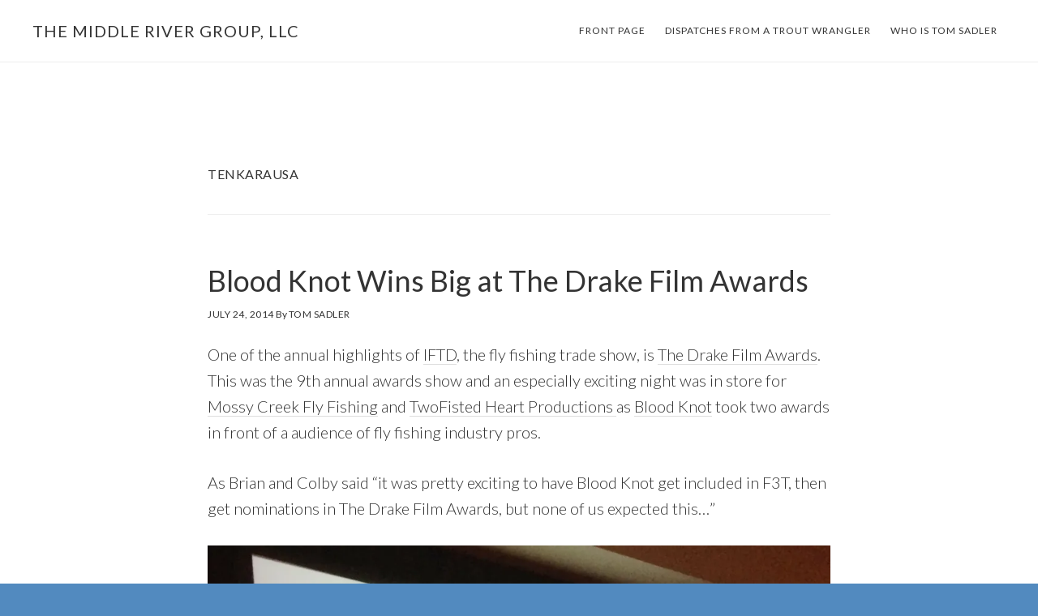

--- FILE ---
content_type: text/html; charset=UTF-8
request_url: https://middlerivergroup.com/tag/tenkarausa/
body_size: 15230
content:
<!DOCTYPE html>
<html lang="en-US">
<head >
<meta charset="UTF-8" />
		<meta name="robots" content="noindex" />
		<meta name="viewport" content="width=device-width, initial-scale=1" />
<title>TenkaraUSA | The Middle River Group, LLC</title>
<meta name='robots' content='max-image-preview:large' />
	<style>img:is([sizes="auto" i], [sizes^="auto," i]) { contain-intrinsic-size: 3000px 1500px }</style>
	<link rel='dns-prefetch' href='//stats.wp.com' />
<link rel='dns-prefetch' href='//fonts.googleapis.com' />
<link rel='dns-prefetch' href='//code.ionicframework.com' />
<link rel='preconnect' href='//i0.wp.com' />
<link rel='preconnect' href='//c0.wp.com' />
<link rel="alternate" type="application/rss+xml" title="The Middle River Group, LLC &raquo; Feed" href="https://middlerivergroup.com/feed/" />
<link rel="alternate" type="application/rss+xml" title="The Middle River Group, LLC &raquo; Comments Feed" href="https://middlerivergroup.com/comments/feed/" />
<link rel="alternate" type="application/rss+xml" title="The Middle River Group, LLC &raquo; TenkaraUSA Tag Feed" href="https://middlerivergroup.com/tag/tenkarausa/feed/" />
<link rel="canonical" href="https://middlerivergroup.com/tag/tenkarausa/" />
<!-- Genesis Open Graph -->
<meta property="og:title" content="TenkaraUSA | The Middle River Group, LLC" />
<meta property="og:type" content="website" />
<meta property="og:url" content="https://middlerivergroup.com/tag/tenkarausa/" />
<meta property="og:image" content="https://middlerivergroup.com/wp-content/uploads/2021/12/cropped-cropped-MoJo-Boo.jpeg" />
<meta property="og:image:width" content="512" />
<meta property="og:image:height" content="512" />
<script type="text/javascript">
/* <![CDATA[ */
window._wpemojiSettings = {"baseUrl":"https:\/\/s.w.org\/images\/core\/emoji\/16.0.1\/72x72\/","ext":".png","svgUrl":"https:\/\/s.w.org\/images\/core\/emoji\/16.0.1\/svg\/","svgExt":".svg","source":{"concatemoji":"https:\/\/middlerivergroup.com\/wp-includes\/js\/wp-emoji-release.min.js?ver=6.8.3"}};
/*! This file is auto-generated */
!function(s,n){var o,i,e;function c(e){try{var t={supportTests:e,timestamp:(new Date).valueOf()};sessionStorage.setItem(o,JSON.stringify(t))}catch(e){}}function p(e,t,n){e.clearRect(0,0,e.canvas.width,e.canvas.height),e.fillText(t,0,0);var t=new Uint32Array(e.getImageData(0,0,e.canvas.width,e.canvas.height).data),a=(e.clearRect(0,0,e.canvas.width,e.canvas.height),e.fillText(n,0,0),new Uint32Array(e.getImageData(0,0,e.canvas.width,e.canvas.height).data));return t.every(function(e,t){return e===a[t]})}function u(e,t){e.clearRect(0,0,e.canvas.width,e.canvas.height),e.fillText(t,0,0);for(var n=e.getImageData(16,16,1,1),a=0;a<n.data.length;a++)if(0!==n.data[a])return!1;return!0}function f(e,t,n,a){switch(t){case"flag":return n(e,"\ud83c\udff3\ufe0f\u200d\u26a7\ufe0f","\ud83c\udff3\ufe0f\u200b\u26a7\ufe0f")?!1:!n(e,"\ud83c\udde8\ud83c\uddf6","\ud83c\udde8\u200b\ud83c\uddf6")&&!n(e,"\ud83c\udff4\udb40\udc67\udb40\udc62\udb40\udc65\udb40\udc6e\udb40\udc67\udb40\udc7f","\ud83c\udff4\u200b\udb40\udc67\u200b\udb40\udc62\u200b\udb40\udc65\u200b\udb40\udc6e\u200b\udb40\udc67\u200b\udb40\udc7f");case"emoji":return!a(e,"\ud83e\udedf")}return!1}function g(e,t,n,a){var r="undefined"!=typeof WorkerGlobalScope&&self instanceof WorkerGlobalScope?new OffscreenCanvas(300,150):s.createElement("canvas"),o=r.getContext("2d",{willReadFrequently:!0}),i=(o.textBaseline="top",o.font="600 32px Arial",{});return e.forEach(function(e){i[e]=t(o,e,n,a)}),i}function t(e){var t=s.createElement("script");t.src=e,t.defer=!0,s.head.appendChild(t)}"undefined"!=typeof Promise&&(o="wpEmojiSettingsSupports",i=["flag","emoji"],n.supports={everything:!0,everythingExceptFlag:!0},e=new Promise(function(e){s.addEventListener("DOMContentLoaded",e,{once:!0})}),new Promise(function(t){var n=function(){try{var e=JSON.parse(sessionStorage.getItem(o));if("object"==typeof e&&"number"==typeof e.timestamp&&(new Date).valueOf()<e.timestamp+604800&&"object"==typeof e.supportTests)return e.supportTests}catch(e){}return null}();if(!n){if("undefined"!=typeof Worker&&"undefined"!=typeof OffscreenCanvas&&"undefined"!=typeof URL&&URL.createObjectURL&&"undefined"!=typeof Blob)try{var e="postMessage("+g.toString()+"("+[JSON.stringify(i),f.toString(),p.toString(),u.toString()].join(",")+"));",a=new Blob([e],{type:"text/javascript"}),r=new Worker(URL.createObjectURL(a),{name:"wpTestEmojiSupports"});return void(r.onmessage=function(e){c(n=e.data),r.terminate(),t(n)})}catch(e){}c(n=g(i,f,p,u))}t(n)}).then(function(e){for(var t in e)n.supports[t]=e[t],n.supports.everything=n.supports.everything&&n.supports[t],"flag"!==t&&(n.supports.everythingExceptFlag=n.supports.everythingExceptFlag&&n.supports[t]);n.supports.everythingExceptFlag=n.supports.everythingExceptFlag&&!n.supports.flag,n.DOMReady=!1,n.readyCallback=function(){n.DOMReady=!0}}).then(function(){return e}).then(function(){var e;n.supports.everything||(n.readyCallback(),(e=n.source||{}).concatemoji?t(e.concatemoji):e.wpemoji&&e.twemoji&&(t(e.twemoji),t(e.wpemoji)))}))}((window,document),window._wpemojiSettings);
/* ]]> */
</script>
<link rel='stylesheet' id='atmosphere-pro-css' href='https://middlerivergroup.com/wp-content/themes/atmosphere-pro/style.css?ver=1.0.3' type='text/css' media='all' />
<style id='wp-emoji-styles-inline-css' type='text/css'>

	img.wp-smiley, img.emoji {
		display: inline !important;
		border: none !important;
		box-shadow: none !important;
		height: 1em !important;
		width: 1em !important;
		margin: 0 0.07em !important;
		vertical-align: -0.1em !important;
		background: none !important;
		padding: 0 !important;
	}
</style>
<link rel='stylesheet' id='wp-block-library-css' href='https://middlerivergroup.com/wp-content/plugins/gutenberg/build/block-library/style.css?ver=21.8.2' type='text/css' media='all' />
<style id='classic-theme-styles-inline-css' type='text/css'>
/*! This file is auto-generated */
.wp-block-button__link{color:#fff;background-color:#32373c;border-radius:9999px;box-shadow:none;text-decoration:none;padding:calc(.667em + 2px) calc(1.333em + 2px);font-size:1.125em}.wp-block-file__button{background:#32373c;color:#fff;text-decoration:none}
</style>
<link rel='stylesheet' id='mediaelement-css' href='https://c0.wp.com/c/6.8.3/wp-includes/js/mediaelement/mediaelementplayer-legacy.min.css' type='text/css' media='all' />
<link rel='stylesheet' id='wp-mediaelement-css' href='https://c0.wp.com/c/6.8.3/wp-includes/js/mediaelement/wp-mediaelement.min.css' type='text/css' media='all' />
<style id='jetpack-sharing-buttons-style-inline-css' type='text/css'>
.jetpack-sharing-buttons__services-list{display:flex;flex-direction:row;flex-wrap:wrap;gap:0;list-style-type:none;margin:5px;padding:0}.jetpack-sharing-buttons__services-list.has-small-icon-size{font-size:12px}.jetpack-sharing-buttons__services-list.has-normal-icon-size{font-size:16px}.jetpack-sharing-buttons__services-list.has-large-icon-size{font-size:24px}.jetpack-sharing-buttons__services-list.has-huge-icon-size{font-size:36px}@media print{.jetpack-sharing-buttons__services-list{display:none!important}}.editor-styles-wrapper .wp-block-jetpack-sharing-buttons{gap:0;padding-inline-start:0}ul.jetpack-sharing-buttons__services-list.has-background{padding:1.25em 2.375em}
</style>
<style id='global-styles-inline-css' type='text/css'>
:root{--wp--preset--aspect-ratio--square: 1;--wp--preset--aspect-ratio--4-3: 4/3;--wp--preset--aspect-ratio--3-4: 3/4;--wp--preset--aspect-ratio--3-2: 3/2;--wp--preset--aspect-ratio--2-3: 2/3;--wp--preset--aspect-ratio--16-9: 16/9;--wp--preset--aspect-ratio--9-16: 9/16;--wp--preset--color--black: #000000;--wp--preset--color--cyan-bluish-gray: #abb8c3;--wp--preset--color--white: #ffffff;--wp--preset--color--pale-pink: #f78da7;--wp--preset--color--vivid-red: #cf2e2e;--wp--preset--color--luminous-vivid-orange: #ff6900;--wp--preset--color--luminous-vivid-amber: #fcb900;--wp--preset--color--light-green-cyan: #7bdcb5;--wp--preset--color--vivid-green-cyan: #00d084;--wp--preset--color--pale-cyan-blue: #8ed1fc;--wp--preset--color--vivid-cyan-blue: #0693e3;--wp--preset--color--vivid-purple: #9b51e0;--wp--preset--gradient--vivid-cyan-blue-to-vivid-purple: linear-gradient(135deg,rgb(6,147,227) 0%,rgb(155,81,224) 100%);--wp--preset--gradient--light-green-cyan-to-vivid-green-cyan: linear-gradient(135deg,rgb(122,220,180) 0%,rgb(0,208,130) 100%);--wp--preset--gradient--luminous-vivid-amber-to-luminous-vivid-orange: linear-gradient(135deg,rgb(252,185,0) 0%,rgb(255,105,0) 100%);--wp--preset--gradient--luminous-vivid-orange-to-vivid-red: linear-gradient(135deg,rgb(255,105,0) 0%,rgb(207,46,46) 100%);--wp--preset--gradient--very-light-gray-to-cyan-bluish-gray: linear-gradient(135deg,rgb(238,238,238) 0%,rgb(169,184,195) 100%);--wp--preset--gradient--cool-to-warm-spectrum: linear-gradient(135deg,rgb(74,234,220) 0%,rgb(151,120,209) 20%,rgb(207,42,186) 40%,rgb(238,44,130) 60%,rgb(251,105,98) 80%,rgb(254,248,76) 100%);--wp--preset--gradient--blush-light-purple: linear-gradient(135deg,rgb(255,206,236) 0%,rgb(152,150,240) 100%);--wp--preset--gradient--blush-bordeaux: linear-gradient(135deg,rgb(254,205,165) 0%,rgb(254,45,45) 50%,rgb(107,0,62) 100%);--wp--preset--gradient--luminous-dusk: linear-gradient(135deg,rgb(255,203,112) 0%,rgb(199,81,192) 50%,rgb(65,88,208) 100%);--wp--preset--gradient--pale-ocean: linear-gradient(135deg,rgb(255,245,203) 0%,rgb(182,227,212) 50%,rgb(51,167,181) 100%);--wp--preset--gradient--electric-grass: linear-gradient(135deg,rgb(202,248,128) 0%,rgb(113,206,126) 100%);--wp--preset--gradient--midnight: linear-gradient(135deg,rgb(2,3,129) 0%,rgb(40,116,252) 100%);--wp--preset--font-size--small: 13px;--wp--preset--font-size--medium: 20px;--wp--preset--font-size--large: 36px;--wp--preset--font-size--x-large: 42px;--wp--preset--spacing--20: 0.44rem;--wp--preset--spacing--30: 0.67rem;--wp--preset--spacing--40: 1rem;--wp--preset--spacing--50: 1.5rem;--wp--preset--spacing--60: 2.25rem;--wp--preset--spacing--70: 3.38rem;--wp--preset--spacing--80: 5.06rem;--wp--preset--shadow--natural: 6px 6px 9px rgba(0, 0, 0, 0.2);--wp--preset--shadow--deep: 12px 12px 50px rgba(0, 0, 0, 0.4);--wp--preset--shadow--sharp: 6px 6px 0px rgba(0, 0, 0, 0.2);--wp--preset--shadow--outlined: 6px 6px 0px -3px rgb(255, 255, 255), 6px 6px rgb(0, 0, 0);--wp--preset--shadow--crisp: 6px 6px 0px rgb(0, 0, 0);}:where(.is-layout-flex){gap: 0.5em;}:where(.is-layout-grid){gap: 0.5em;}body .is-layout-flex{display: flex;}.is-layout-flex{flex-wrap: wrap;align-items: center;}.is-layout-flex > :is(*, div){margin: 0;}body .is-layout-grid{display: grid;}.is-layout-grid > :is(*, div){margin: 0;}:where(.wp-block-columns.is-layout-flex){gap: 2em;}:where(.wp-block-columns.is-layout-grid){gap: 2em;}:where(.wp-block-post-template.is-layout-flex){gap: 1.25em;}:where(.wp-block-post-template.is-layout-grid){gap: 1.25em;}.has-black-color{color: var(--wp--preset--color--black) !important;}.has-cyan-bluish-gray-color{color: var(--wp--preset--color--cyan-bluish-gray) !important;}.has-white-color{color: var(--wp--preset--color--white) !important;}.has-pale-pink-color{color: var(--wp--preset--color--pale-pink) !important;}.has-vivid-red-color{color: var(--wp--preset--color--vivid-red) !important;}.has-luminous-vivid-orange-color{color: var(--wp--preset--color--luminous-vivid-orange) !important;}.has-luminous-vivid-amber-color{color: var(--wp--preset--color--luminous-vivid-amber) !important;}.has-light-green-cyan-color{color: var(--wp--preset--color--light-green-cyan) !important;}.has-vivid-green-cyan-color{color: var(--wp--preset--color--vivid-green-cyan) !important;}.has-pale-cyan-blue-color{color: var(--wp--preset--color--pale-cyan-blue) !important;}.has-vivid-cyan-blue-color{color: var(--wp--preset--color--vivid-cyan-blue) !important;}.has-vivid-purple-color{color: var(--wp--preset--color--vivid-purple) !important;}.has-black-background-color{background-color: var(--wp--preset--color--black) !important;}.has-cyan-bluish-gray-background-color{background-color: var(--wp--preset--color--cyan-bluish-gray) !important;}.has-white-background-color{background-color: var(--wp--preset--color--white) !important;}.has-pale-pink-background-color{background-color: var(--wp--preset--color--pale-pink) !important;}.has-vivid-red-background-color{background-color: var(--wp--preset--color--vivid-red) !important;}.has-luminous-vivid-orange-background-color{background-color: var(--wp--preset--color--luminous-vivid-orange) !important;}.has-luminous-vivid-amber-background-color{background-color: var(--wp--preset--color--luminous-vivid-amber) !important;}.has-light-green-cyan-background-color{background-color: var(--wp--preset--color--light-green-cyan) !important;}.has-vivid-green-cyan-background-color{background-color: var(--wp--preset--color--vivid-green-cyan) !important;}.has-pale-cyan-blue-background-color{background-color: var(--wp--preset--color--pale-cyan-blue) !important;}.has-vivid-cyan-blue-background-color{background-color: var(--wp--preset--color--vivid-cyan-blue) !important;}.has-vivid-purple-background-color{background-color: var(--wp--preset--color--vivid-purple) !important;}.has-black-border-color{border-color: var(--wp--preset--color--black) !important;}.has-cyan-bluish-gray-border-color{border-color: var(--wp--preset--color--cyan-bluish-gray) !important;}.has-white-border-color{border-color: var(--wp--preset--color--white) !important;}.has-pale-pink-border-color{border-color: var(--wp--preset--color--pale-pink) !important;}.has-vivid-red-border-color{border-color: var(--wp--preset--color--vivid-red) !important;}.has-luminous-vivid-orange-border-color{border-color: var(--wp--preset--color--luminous-vivid-orange) !important;}.has-luminous-vivid-amber-border-color{border-color: var(--wp--preset--color--luminous-vivid-amber) !important;}.has-light-green-cyan-border-color{border-color: var(--wp--preset--color--light-green-cyan) !important;}.has-vivid-green-cyan-border-color{border-color: var(--wp--preset--color--vivid-green-cyan) !important;}.has-pale-cyan-blue-border-color{border-color: var(--wp--preset--color--pale-cyan-blue) !important;}.has-vivid-cyan-blue-border-color{border-color: var(--wp--preset--color--vivid-cyan-blue) !important;}.has-vivid-purple-border-color{border-color: var(--wp--preset--color--vivid-purple) !important;}.has-vivid-cyan-blue-to-vivid-purple-gradient-background{background: var(--wp--preset--gradient--vivid-cyan-blue-to-vivid-purple) !important;}.has-light-green-cyan-to-vivid-green-cyan-gradient-background{background: var(--wp--preset--gradient--light-green-cyan-to-vivid-green-cyan) !important;}.has-luminous-vivid-amber-to-luminous-vivid-orange-gradient-background{background: var(--wp--preset--gradient--luminous-vivid-amber-to-luminous-vivid-orange) !important;}.has-luminous-vivid-orange-to-vivid-red-gradient-background{background: var(--wp--preset--gradient--luminous-vivid-orange-to-vivid-red) !important;}.has-very-light-gray-to-cyan-bluish-gray-gradient-background{background: var(--wp--preset--gradient--very-light-gray-to-cyan-bluish-gray) !important;}.has-cool-to-warm-spectrum-gradient-background{background: var(--wp--preset--gradient--cool-to-warm-spectrum) !important;}.has-blush-light-purple-gradient-background{background: var(--wp--preset--gradient--blush-light-purple) !important;}.has-blush-bordeaux-gradient-background{background: var(--wp--preset--gradient--blush-bordeaux) !important;}.has-luminous-dusk-gradient-background{background: var(--wp--preset--gradient--luminous-dusk) !important;}.has-pale-ocean-gradient-background{background: var(--wp--preset--gradient--pale-ocean) !important;}.has-electric-grass-gradient-background{background: var(--wp--preset--gradient--electric-grass) !important;}.has-midnight-gradient-background{background: var(--wp--preset--gradient--midnight) !important;}.has-small-font-size{font-size: var(--wp--preset--font-size--small) !important;}.has-medium-font-size{font-size: var(--wp--preset--font-size--medium) !important;}.has-large-font-size{font-size: var(--wp--preset--font-size--large) !important;}.has-x-large-font-size{font-size: var(--wp--preset--font-size--x-large) !important;}
:where(.wp-block-columns.is-layout-flex){gap: 2em;}:where(.wp-block-columns.is-layout-grid){gap: 2em;}
:root :where(.wp-block-pullquote){font-size: 1.5em;line-height: 1.6;}
:where(.wp-block-post-template.is-layout-flex){gap: 1.25em;}:where(.wp-block-post-template.is-layout-grid){gap: 1.25em;}
:where(.wp-block-term-template.is-layout-flex){gap: 1.25em;}:where(.wp-block-term-template.is-layout-grid){gap: 1.25em;}
</style>
<link rel='stylesheet' id='google-fonts-css' href='//fonts.googleapis.com/css?family=Lato%3A300%2C300italic%2C400%2C400italic%2C700&#038;ver=1.0.3' type='text/css' media='all' />
<link rel='stylesheet' id='ionicons-css' href='//code.ionicframework.com/ionicons/2.0.1/css/ionicons.min.css?ver=1.0.3' type='text/css' media='all' />
<script type="text/javascript" src="https://c0.wp.com/c/6.8.3/wp-includes/js/jquery/jquery.min.js" id="jquery-core-js"></script>
<script type="text/javascript" src="https://c0.wp.com/c/6.8.3/wp-includes/js/jquery/jquery-migrate.min.js" id="jquery-migrate-js"></script>
<link rel="https://api.w.org/" href="https://middlerivergroup.com/wp-json/" /><link rel="alternate" title="JSON" type="application/json" href="https://middlerivergroup.com/wp-json/wp/v2/tags/168" /><link rel="EditURI" type="application/rsd+xml" title="RSD" href="https://middlerivergroup.com/xmlrpc.php?rsd" />
	<style>img#wpstats{display:none}</style>
		<link rel="pingback" href="https://middlerivergroup.com/xmlrpc.php" />
<link rel="next" href="https://middlerivergroup.com/tag/tenkarausa/page/2/" />
<style type="text/css" id="custom-background-css">
body.custom-background { background-color: #528abf; }
</style>
	<link rel="icon" href="https://i0.wp.com/middlerivergroup.com/wp-content/uploads/2021/12/cropped-MoJo-Boo.jpeg?fit=32%2C32&#038;ssl=1" sizes="32x32" />
<link rel="icon" href="https://i0.wp.com/middlerivergroup.com/wp-content/uploads/2021/12/cropped-MoJo-Boo.jpeg?fit=192%2C192&#038;ssl=1" sizes="192x192" />
<link rel="apple-touch-icon" href="https://i0.wp.com/middlerivergroup.com/wp-content/uploads/2021/12/cropped-MoJo-Boo.jpeg?fit=180%2C180&#038;ssl=1" />
<meta name="msapplication-TileImage" content="https://i0.wp.com/middlerivergroup.com/wp-content/uploads/2021/12/cropped-MoJo-Boo.jpeg?fit=270%2C270&#038;ssl=1" />
</head>
<body class="archive tag tag-tenkarausa tag-168 custom-background wp-theme-genesis wp-child-theme-atmosphere-pro custom-header header-full-width full-width-content genesis-breadcrumbs-hidden genesis-footer-widgets-hidden news-pro-blue" itemscope itemtype="https://schema.org/WebPage"><div class="site-container"><ul class="genesis-skip-link"><li><a href="#genesis-content" class="screen-reader-shortcut"> Skip to main content</a></li></ul><header class="site-header" itemscope itemtype="https://schema.org/WPHeader"><div class="wrap"><div class="title-area"><p class="site-title" itemprop="headline"><a href="https://middlerivergroup.com/">The Middle River Group, LLC</a></p><p class="site-description" itemprop="description">fly fishing, conservation and politics.</p></div><nav class="nav-primary" aria-label="Main" itemscope itemtype="https://schema.org/SiteNavigationElement" id="genesis-nav-primary"><div class="wrap"><ul id="menu-2023-revamp" class="menu genesis-nav-menu menu-primary js-superfish"><li id="menu-item-10799" class="menu-item menu-item-type-custom menu-item-object-custom menu-item-home menu-item-10799"><a href="https://middlerivergroup.com" itemprop="url"><span itemprop="name">Front Page</span></a></li>
<li id="menu-item-10764" class="menu-item menu-item-type-post_type menu-item-object-page menu-item-10764"><a href="https://middlerivergroup.com/dispatches-from-a-trout-wrangler/" itemprop="url"><span itemprop="name">Dispatches from a Trout Wrangler</span></a></li>
<li id="menu-item-10788" class="menu-item menu-item-type-post_type menu-item-object-page menu-item-10788"><a href="https://middlerivergroup.com/middle-river-group-llc/who-tom-sadler/" itemprop="url"><span itemprop="name">Who is Tom Sadler</span></a></li>
</ul></div></nav></div></header><div class="site-inner"><div class="content-sidebar-wrap"><main class="content" id="genesis-content"><div class="archive-description taxonomy-archive-description taxonomy-description"><h1 class="archive-title">TenkaraUSA</h1></div><article class="post-6763 post type-post status-publish format-standard has-post-thumbnail category-business category-conservation category-featured category-fishing category-mossy-creek-fly-fishing-funny-mostly-mine-others category-tenakara tag-bcf tag-blood-knot tag-blue-mountain-brewery tag-mossy-creek-fly-fishing tag-orvis tag-tenkarausa tag-the-drake tag-twofisted-heart-productions tag-virginia-tourism entry" aria-label="Blood Knot Wins Big at The Drake Film Awards" itemscope itemtype="https://schema.org/CreativeWork"><header class="entry-header"><h2 class="entry-title" itemprop="headline"><a class="entry-title-link" rel="bookmark" href="https://middlerivergroup.com/blood-knot-wins-big-at-the-drake-film-awards/">Blood Knot Wins Big at The Drake Film Awards</a></h2>
<p class="entry-meta"><time class="entry-time" itemprop="datePublished" datetime="2014-07-24T10:14:49-04:00">July 24, 2014</time> By <span class="entry-author" itemprop="author" itemscope itemtype="https://schema.org/Person"><a href="https://middlerivergroup.com/author/admin/" class="entry-author-link" rel="author" itemprop="url"><span class="entry-author-name" itemprop="name">Tom Sadler</span></a></span>  </p></header><div class="entry-content" itemprop="text"><p>One of the annual highlights of <a title="AFFTA's fly fishing trade show" href="http://www.theflyfishingexpo.com/" target="_blank">IFTD</a>, the fly fishing trade show, is <a title="the academy awards of fly fishing movies!" href="http://www.drakemag.com/featured-content/daily-drake/1267-drake-magazine-flyfishing-film-award-winners.html" target="_blank">The Drake Film Awards</a>. This was the 9th annual awards show and an especially exciting night was in store for <a title="Best fly shop in the universe" href="http://www.mossycreekflyfishing.com/" target="_blank">Mossy Creek Fly Fishing</a> and <a href="http://www.twofistedheartproductions.com" target="_blank">TwoFisted Heart Productions </a>as <a title="The Tie That Binds" href="http://middleriverdispatch.com/blood-knot/" target="_blank">Blood Knot</a> took two awards in front of a audience of fly fishing industry pros.</p>
<p>As Brian and Colby said &#8220;it was pretty exciting to have Blood Knot get included in F3T, then get nominations in The Drake Film Awards, but none of us expected this&#8230;&#8221;</p>
<figure id="attachment_6766" aria-describedby="caption-attachment-6766" style="width: 1014px" class="wp-caption aligncenter"><a href="https://i0.wp.com/middleriverdispatch.com/dispatches/wp-content/uploads/2014/07/Best-Freshwater.jpg"><img data-recalc-dims="1" decoding="async" class="wp-image-6766 size-large" src="https://i0.wp.com/middlerivergroup.com/wp-content/uploads/2014/07/Best-Freshwater-1014x1024.jpg?resize=1014%2C1024" alt="Brian and Colby Trow accept the award for Best Freshwater Movie at the 2014 Drake Film Awards " width="1014" height="1024" srcset="https://i0.wp.com/middlerivergroup.com/wp-content/uploads/2014/07/Best-Freshwater.jpg?resize=1014%2C1024&amp;ssl=1 1014w, https://i0.wp.com/middlerivergroup.com/wp-content/uploads/2014/07/Best-Freshwater.jpg?resize=148%2C150&amp;ssl=1 148w, https://i0.wp.com/middlerivergroup.com/wp-content/uploads/2014/07/Best-Freshwater.jpg?resize=297%2C300&amp;ssl=1 297w, https://i0.wp.com/middlerivergroup.com/wp-content/uploads/2014/07/Best-Freshwater.jpg?resize=150%2C150&amp;ssl=1 150w, https://i0.wp.com/middlerivergroup.com/wp-content/uploads/2014/07/Best-Freshwater.jpg?w=1268&amp;ssl=1 1268w" sizes="(max-width: 1000px) 100vw, 1000px" /></a><figcaption id="caption-attachment-6766" class="wp-caption-text">Brian and Colby Trow accept the award for Best Freshwater Movie at the 2014 Drake Film Awards</figcaption></figure>
<p>Colby&#8217;s post on Facebook captured the gratitude in winning the award, &#8220;<span class="userContent">Unreal. Overwhelmed. Utterly blown away. Thanks to everyone who supported the film. Nick and Kami Swingle Ladson Webb, Two <a href="https://www.facebook.com/Twofisted.Heart.Productions" data-hovercard="/ajax/hovercard/page.php?id=310791442355582">TwoFisted Heart Productions</a> for creating this film! <a href="https://www.facebook.com/tom.sadler" data-hovercard="/ajax/hovercard/user.php?id=1633323785">Tom Sadler</a> for getting us all mixed up in the industry. <a href="https://www.facebook.com/orvisflyfishing" data-hovercard="/ajax/hovercard/page.php?id=39720139359">The Orvis<span class="text_exposed_show"> Company</span></a><span class="text_exposed_show">, <a href="https://www.facebook.com/TenkaraUSA" data-hovercard="/ajax/hovercard/page.php?id=123886996223">Tenkara USA</a>, Art Webb with BCF, Virginia Tourism, and of course the lovely wives that put up with our shenanigans. Best Freshwater Film? Seriously. Thanks <a href="https://www.facebook.com/tom.bie.39" data-hovercard="/ajax/hovercard/user.php?id=1127684788">Tom Bie</a> , <a href="https://www.facebook.com/pages/The-Drake-Magazine/47269103547" data-hovercard="/ajax/hovercard/page.php?id=47269103547">The Drake Magazine</a>, and F3T!&#8221;</span></span></p>
<p>Still pumped from the previous honor, the night got even more fantastic when they were called back to the stage!!!</p>
<figure id="attachment_6767" aria-describedby="caption-attachment-6767" style="width: 1024px" class="wp-caption aligncenter"><a href="https://i0.wp.com/middleriverdispatch.com/dispatches/wp-content/uploads/2014/07/Best-Movie.jpg"><img data-recalc-dims="1" loading="lazy" decoding="async" class="wp-image-6767 size-large" src="https://i0.wp.com/middlerivergroup.com/wp-content/uploads/2014/07/Best-Movie-1024x937.jpg?resize=1024%2C937" alt="Best Movie" width="1024" height="937" srcset="https://i0.wp.com/middlerivergroup.com/wp-content/uploads/2014/07/Best-Movie.jpg?resize=1024%2C937&amp;ssl=1 1024w, https://i0.wp.com/middlerivergroup.com/wp-content/uploads/2014/07/Best-Movie.jpg?resize=150%2C137&amp;ssl=1 150w, https://i0.wp.com/middlerivergroup.com/wp-content/uploads/2014/07/Best-Movie.jpg?resize=300%2C274&amp;ssl=1 300w, https://i0.wp.com/middlerivergroup.com/wp-content/uploads/2014/07/Best-Movie.jpg?w=1280&amp;ssl=1 1280w" sizes="auto, (max-width: 1000px) 100vw, 1000px" /></a><figcaption id="caption-attachment-6767" class="wp-caption-text">Brian and Colby Trow accept the award for Best Movie of the Year at the 2014 Drake Film Awards</figcaption></figure>
<p>Colby on Facebook again, &#8220;<span class="userContent">BLOWN AWAY! We have no words. Thanks to everyone who has believed in our shop and guides. Nick Swingle Kami Swingle Ladson &#8211; We need to PARTY!!! The Drake Magazine Thanks for the love. Best Film&#8230;..really? This is insane. Party time!&#8221;</span></p>
<p>Then the smiles really broke out!</p>
<figure id="attachment_6765" aria-describedby="caption-attachment-6765" style="width: 1024px" class="wp-caption aligncenter"><a href="https://i0.wp.com/middleriverdispatch.com/dispatches/wp-content/uploads/2014/07/Awards-Bie.jpg"><img data-recalc-dims="1" loading="lazy" decoding="async" class="wp-image-6765 size-large" src="https://i0.wp.com/middlerivergroup.com/wp-content/uploads/2014/07/Awards-Bie-1024x961.jpg?resize=1024%2C961" alt="Brian and Colby show their appreciation to Tom Bie, The Drake's editor." width="1024" height="961" srcset="https://i0.wp.com/middlerivergroup.com/wp-content/uploads/2014/07/Awards-Bie.jpg?resize=1024%2C961&amp;ssl=1 1024w, https://i0.wp.com/middlerivergroup.com/wp-content/uploads/2014/07/Awards-Bie.jpg?resize=150%2C140&amp;ssl=1 150w, https://i0.wp.com/middlerivergroup.com/wp-content/uploads/2014/07/Awards-Bie.jpg?resize=300%2C281&amp;ssl=1 300w, https://i0.wp.com/middlerivergroup.com/wp-content/uploads/2014/07/Awards-Bie.jpg?w=1280&amp;ssl=1 1280w" sizes="auto, (max-width: 1000px) 100vw, 1000px" /></a><figcaption id="caption-attachment-6765" class="wp-caption-text">Brian and Colby show their appreciation to Tom Bie, The Drake&#8217;s editor.</figcaption></figure>
<p>&nbsp;</p>
<p>There are two special people that make the video magic that is Blood Knot happen. Kami and Nick Swingle of TwoFisted Heart Productions are the brains behind the scenes and the camera that make it all come together. Colby and Brian shared the awards with Nick and Kami -fittingly on the banks of Mossy Creek, last Sunday.</p>
<figure id="attachment_6775" aria-describedby="caption-attachment-6775" style="width: 1024px" class="wp-caption aligncenter"><a href="https://i0.wp.com/middleriverdispatch.com/dispatches/wp-content/uploads/2014/07/Swingle-Trow-Trophys.jpg"><img data-recalc-dims="1" loading="lazy" decoding="async" class="wp-image-6775 size-large" src="https://i0.wp.com/middlerivergroup.com/wp-content/uploads/2014/07/Swingle-Trow-Trophys-1024x681.jpg?resize=1024%2C681" alt="Swingle Trow Trophys" width="1024" height="681" srcset="https://i0.wp.com/middlerivergroup.com/wp-content/uploads/2014/07/Swingle-Trow-Trophys.jpg?resize=1024%2C681&amp;ssl=1 1024w, https://i0.wp.com/middlerivergroup.com/wp-content/uploads/2014/07/Swingle-Trow-Trophys.jpg?resize=150%2C99&amp;ssl=1 150w, https://i0.wp.com/middlerivergroup.com/wp-content/uploads/2014/07/Swingle-Trow-Trophys.jpg?resize=300%2C199&amp;ssl=1 300w, https://i0.wp.com/middlerivergroup.com/wp-content/uploads/2014/07/Swingle-Trow-Trophys.jpg?w=1200&amp;ssl=1 1200w" sizes="auto, (max-width: 1000px) 100vw, 1000px" /></a><figcaption id="caption-attachment-6775" class="wp-caption-text">Brian and Colby share The Drake Film awards with Kami and Nick Swingle. Photo by TwoFisted Heart Productions.</figcaption></figure>
<p>&nbsp;</p>
</div></article><article class="post-5683 post type-post status-publish format-standard has-post-thumbnail category-tenakara tag-american-angler tag-erin-block tag-mossy-creek-fly-fishing tag-tenkara-talk tag-tenkarausa tag-troutrageous entry" aria-label="The Tenkara Roundup Vol. 1, Issue 3" itemscope itemtype="https://schema.org/CreativeWork"><header class="entry-header"><h2 class="entry-title" itemprop="headline"><a class="entry-title-link" rel="bookmark" href="https://middlerivergroup.com/tenkara-roundup-1-3/">The Tenkara Roundup Vol. 1, Issue 3</a></h2>
<p class="entry-meta"><time class="entry-time" itemprop="datePublished" datetime="2012-12-28T15:10:22-05:00">December 28, 2012</time> By <span class="entry-author" itemprop="author" itemscope itemtype="https://schema.org/Person"><a href="https://middlerivergroup.com/author/admin/" class="entry-author-link" rel="author" itemprop="url"><span class="entry-author-name" itemprop="name">Tom Sadler</span></a></span>  </p></header><div class="entry-content" itemprop="text"><h4><span style="color: #0000ff;"><em>The jungle drums are beating, With the tales from late last night, Cause stories bear repeating, For everyones delight.</em> &#8211; from Jimmy Buffett&#8217;s Coconut Telegraph</span></h4>
<p>Well the virtual coconut telegraph is certainly filled with tenkara tales and as the man says, &#8220;stories bear repeating&#8230;<br />
<a href="https://i0.wp.com/middleriverdispatch.com/dispatches/wp-content/uploads/2012/12/summit-2013-poster.jpg"><img data-recalc-dims="1" loading="lazy" decoding="async" class="alignright size-medium wp-image-5712" alt="2013Summitposter" src="https://i0.wp.com/middleriverdispatch.com/dispatches/wp-content/uploads/2012/12/summit-2013-poster-192x300.jpg?resize=192%2C300" width="192" height="300" srcset="https://i0.wp.com/middlerivergroup.com/wp-content/uploads/2012/12/summit-2013-poster.jpg?resize=192%2C300&amp;ssl=1 192w, https://i0.wp.com/middlerivergroup.com/wp-content/uploads/2012/12/summit-2013-poster.jpg?resize=96%2C150&amp;ssl=1 96w, https://i0.wp.com/middlerivergroup.com/wp-content/uploads/2012/12/summit-2013-poster.jpg?w=656&amp;ssl=1 656w" sizes="auto, (max-width: 192px) 100vw, 192px" /></a>Here is what caught my eye recently:</p>
<ul>
<li>The best news first! Mark your calendars! The 3rd Tenkara Summit will be in Harrisonburg, Va., May  11-12, 2013. <a title="your one stop tenkara shop!" href="http://mossycreekflyfishing.com" target="_blank">Mossy Creek Fly Fishing</a> will be co-sponsoring the event and everyone in the shop is excited about the chance to show off the great tenkara fishing opportunities here in the Shenandoah Valley! Day 1 will feature indoor clinics and presentations and a chance to socialize. In the morning on Day 2 there will be free outdoor demonstrations on a local river. There is a $25 registration fee for the event. Guided clinics with lunch the afternoon of Day 2 is available for a $75.</li>
<li>Those of you who have started to accumulate tenkara rods will be interested in this one. Troutrageous! has a great post on a DIY rod rack project that is tenkara worthy because it a) simple and b) customizable. <a title="Brilliant!" href="http://www.troutrageous.com/2011/11/tenkara-tuesday-tenkara-rod-rack-on.html" target="_blank">Check out Tenkara Rod Rack on the Cheap.</a>  Jason over at Tenkara Talk made one, <a href="http://www.tenkaratalk.com/2011/11/tenkara-rod-rack/" target="_blank">check it out</a>. You can bet that the Tenkara Guide will have one in the near future.</li>
<li>Don&#8217;t have enough rods? Need to know which rod works best for the type of fishing you do? Then check out  <a title="Permanent Link to How to Choose the Right Tenkara Rod" href="http://www.tenkarausa.com/blog/?p=2600" rel="bookmark">How to Choose the Right Tenkara Rod</a> from the Tenkara USA Blog. Remember you can order <a href="http://www.mossycreekstore.com/Tenkara-USA_c62.htm;jsessionid=7E0E243C3A69FCF7E1D69420131BB1A7.qscstrfrnt01" target="_blank">Tenkara USA rods from Mossy Creek Fly Fishing</a> and there is no charge for shipping.</li>
<li>Winter is a slow fishing season around here. We get out, but is not the hectic pace of the other seasons. For me it is R &amp; R time; reorganize and repair. He is a great post on cleaning those tenkara rods before they sit out the season in your new rack. Check out <a title="Permanent Link to Winter Maintenance of my Tenkara Gear" href="http://www.tenkarausa.com/blog/?p=4151" rel="bookmark">Winter Maintenance of my Tenkara Gear</a>.</li>
<li><a href="http://www.tenkaratalk.com" target="_blank">Tenkara Talk </a> hits the nail on the head when it comes to tactics in his recent post on tenkara tactics, <a href="http://www.tenkaratalk.com/2012/12/be-a-heron/" target="_blank">Be a Heron!</a> Jason notes, &#8220;One of the things tenkara anglers place a lot of emphasis on is the idea that skill matters more than gear. As Dr. Ishigaki says, “you can’t buy skill in a fly shop”. And to me, concentration is just another skill we need to hone if we want to be masterful tenkara anglers (or any type of angler for that matter).&#8221;</li>
</ul>
<p>Couple of non tenkara items but worth your time and attention&#8230;</p>
<ul>
<li>The always worth reading Erin Block has a book out, <a href="http://mysteriesinternal.blogspot.com/2012/12/the-view-from-coal-creek-reflections-on.html" target="_blank">The View from Coal Creek</a>. No it is not a tenkara book, but if you are into bamboo rods and great writing then you need to get a copy.  As the Whitefish Press noted;<em><em><em>&#8220;The View from Coal Creek</em> is a reflection on fly rods, fishing, and life seen from the vantage of a canyon in Colorado, but these are props in a larger story about life, love, and tradition. Erin Block is a young, powerful voice carrying the torch and passing on lessons, values, and history of this great, literary and vibrant sport.&#8221;</em></em></li>
<li>American Angler released an iPad App. I gave up all but a very few magazines subscriptions and was thrilled that American Angler made the jump to iPad. See <a href="http://www.americanangler.com/news/the-ipad-app-is-live-in-itunes" target="_blank">The iPad App is Live in iTunes!</a>  “We built this in house,” explains Morris Sporting Group general manager Steve Walburn, “so we started with the most recently available print edition, which at the time was the September/October issue. As soon as we catch up to our print schedule, we’ll begin offering subscriptions.”Among other rich-media elements, the first issue includes a classic audio recording of Norman Maclean, at age 82, reading selected passages from <em>A River Runs Through It,</em> digitized exclusively for <em>American Angler</em> iPad readers. “It’s just one example of how we can stretch the boundaries of content in this new medium,” says Walburn. The next available issue will be January/February 2013.</li>
</ul>
</div></article><article class="post-4388 post type-post status-publish format-standard has-post-thumbnail category-featured category-tenakara tag-fad tag-fly-fishing tag-fly-fishing-show tag-lefty-kreh tag-mossy-creek-fly-fishing tag-somerset tag-tenkara tag-tenkarausa entry" aria-label="Tenkara Is A Technique" itemscope itemtype="https://schema.org/CreativeWork"><header class="entry-header"><h2 class="entry-title" itemprop="headline"><a class="entry-title-link" rel="bookmark" href="https://middlerivergroup.com/tenkara-technique/">Tenkara Is A Technique</a></h2>
<p class="entry-meta"><time class="entry-time" itemprop="datePublished" datetime="2012-02-01T13:30:16-05:00">February 1, 2012</time> By <span class="entry-author" itemprop="author" itemscope itemtype="https://schema.org/Person"><a href="https://middlerivergroup.com/author/admin/" class="entry-author-link" rel="author" itemprop="url"><span class="entry-author-name" itemprop="name">Tom Sadler</span></a></span>  </p></header><div class="entry-content" itemprop="text"><figure id="attachment_4547" aria-describedby="caption-attachment-4547" style="width: 300px" class="wp-caption alignright"><a href="https://i0.wp.com/middleriverdispatch.com/dispatches/wp-content/uploads/2012/02/tom_daniel_somersethilrg.jpg"><img data-recalc-dims="1" loading="lazy" decoding="async" class=" wp-image-4547  " title="tom_daniel_somerset" src="https://i0.wp.com/middleriverdispatch.com/dispatches/wp-content/uploads/2012/02/tom_daniel_somersethilrg-300x214.jpg?resize=300%2C214" alt="" width="300" height="214" srcset="https://i0.wp.com/middlerivergroup.com/wp-content/uploads/2012/02/tom_daniel_somersethilrg.jpg?resize=300%2C214&amp;ssl=1 300w, https://i0.wp.com/middlerivergroup.com/wp-content/uploads/2012/02/tom_daniel_somersethilrg.jpg?resize=150%2C107&amp;ssl=1 150w, https://i0.wp.com/middlerivergroup.com/wp-content/uploads/2012/02/tom_daniel_somersethilrg.jpg?w=680&amp;ssl=1 680w" sizes="auto, (max-width: 300px) 100vw, 300px" /></a><figcaption id="caption-attachment-4547" class="wp-caption-text">With Tenkara USA owner Daniel Galhardo at the Fly Fishing Show in Somerset, NJ</figcaption></figure>
<p>There has been a fair amount of discussion of late about whether <a href="http://www.tenkarausa.com/blog/?p=2060" target="_blank">tenkara is a fad</a>. Labels are funny things, the minute you apply one someone wants to fight with you about the appropriateness of the label. Posts started flying on the blogs, questions popped up on Facebook and Twitter and a new tenkara controversy was born. Of course it has raised the profile of tenkara and in my book that is a good thing.</p>
<p>The fans of tenkara offered up some great commentary. Some of my favorites include: Field and Stream&#8217;s Fly Talk: <a href="http://www.fieldandstream.com/blogs/flytalk/2012/01/tenkara-fly-fishing-fad-0" target="_blank">Is Tenkara Fly Fishing a Fad?</a>, Eat More Brook Trout:  <a href="http://www.eatmorebrooktrout.com/2012/01/fad-thats-built-to-last.html" target="_blank">The Fad that&#8217;s Built to Last&#8230;</a> Tenkara Bum: <a href="http://www.tenkarabum.com/is-tenkara-a-fad.html" target="_blank">Is Tenkara a Fad?</a>,  Troutrageous! <a href="http://www.troutrageous.com/2012/01/enough-tenkara-is-fad-already.html" target="_blank">Enough &#8216;Tenkara Is A Fad&#8217; Already&#8230;</a> Unaccomplished Angler: <a href="http://unaccomplishedangler.com/2012/01/lefty-kreh-declares-tenkara-is-cool/" target="_blank">Lefty Kreh declares “Tenkara is cool!”</a></p>
<p>When asked about tenkara my answer has been, &#8220;It is a fly-fishing technique that is very effective. It has pro&#8217;s and con&#8217;s like all techniques. Give it a try and see what you think.&#8221;</p>
<p>By the end of last weekend I was hoarse from repeating that response to curious anglers at the Fly Fishing Show in Somerset NJ. I spent time explaining tenkara in the Tenkara USA booth and selling rods at the Mossy Creek Fly Fishing booth.</p>
<figure id="attachment_4394" aria-describedby="caption-attachment-4394" style="width: 300px" class="wp-caption alignright"><a title="Mossy Creek Fly Fishing" href="https://i0.wp.com/middleriverdispatch.com/dispatches/wp-content/uploads/2012/02/IMG_1195.jpg" rel="http://www.mossycreekflyfishing.com/" target="_blank"><img data-recalc-dims="1" loading="lazy" decoding="async" class="size-medium wp-image-4394 " title="MCFF booth at Somerset" src="https://i0.wp.com/middleriverdispatch.com/dispatches/wp-content/uploads/2012/02/IMG_1195-300x224.jpg?resize=300%2C224" alt="" width="300" height="224" srcset="https://i0.wp.com/middlerivergroup.com/wp-content/uploads/2012/02/IMG_1195.jpg?resize=300%2C224&amp;ssl=1 300w, https://i0.wp.com/middlerivergroup.com/wp-content/uploads/2012/02/IMG_1195.jpg?resize=150%2C112&amp;ssl=1 150w, https://i0.wp.com/middlerivergroup.com/wp-content/uploads/2012/02/IMG_1195.jpg?w=640&amp;ssl=1 640w" sizes="auto, (max-width: 300px) 100vw, 300px" /></a><figcaption id="caption-attachment-4394" class="wp-caption-text">The Mossy Creek Fly Fishing team</figcaption></figure>
<p>Explanation was more important than labels. Folks wiggled the rod, saw you could cast with it, visualized the way it would drift a dry or nymph or twitch a streamer and often enough decided to buy one.</p>
<p>Is tenkara a fad? Who really cares? I am going to continue to fish and guide with my tenkara rods and enjoy my time on the water.</p>
<p>If you want to know more about tenkara check out the <a title="Tenkara Guide" href="http://middleriverdispatch.com/tenkara-fishing/" target="_blank">Fish Tenkara section</a>.</p>
<p>If you have questions or want to fish tenkara, drop me a comment.</p>
</div></article><article class="post-4211 post type-post status-publish format-standard has-post-thumbnail category-featured category-tenakara category-things-that-work tag-ito tag-my-leaky-waders tag-tenkara-line-holders tag-tenkara-nets tag-tenkara-rods tag-tenkarausa tag-the-north-river entry" aria-label="Creative Craftsmanship" itemscope itemtype="https://schema.org/CreativeWork"><header class="entry-header"><h2 class="entry-title" itemprop="headline"><a class="entry-title-link" rel="bookmark" href="https://middlerivergroup.com/creative-craftsmanship/">Creative Craftsmanship</a></h2>
<p class="entry-meta"><time class="entry-time" itemprop="datePublished" datetime="2012-01-08T11:00:03-05:00">January 8, 2012</time> By <span class="entry-author" itemprop="author" itemscope itemtype="https://schema.org/Person"><a href="https://middlerivergroup.com/author/admin/" class="entry-author-link" rel="author" itemprop="url"><span class="entry-author-name" itemprop="name">Tom Sadler</span></a></span>  </p></header><div class="entry-content" itemprop="text"><p>One of the things I really like about the tenkara community is how creative it is. Here are <del>three</del> FOUR good examples (See below for a recent addition).</p>
<figure id="attachment_4545" aria-describedby="caption-attachment-4545" style="width: 300px" class="wp-caption alignright"><a href="https://i0.wp.com/middleriverdispatch.com/dispatches/wp-content/uploads/2012/01/IMG_9502lowlrg3.jpg"><img data-recalc-dims="1" loading="lazy" decoding="async" class="size-medium wp-image-4545" title="IMG_9502lowlrg3" src="https://i0.wp.com/middleriverdispatch.com/dispatches/wp-content/uploads/2012/01/IMG_9502lowlrg3-300x199.jpg?resize=300%2C199" alt="" width="300" height="199" srcset="https://i0.wp.com/middlerivergroup.com/wp-content/uploads/2012/01/IMG_9502lowlrg3.jpg?resize=300%2C199&amp;ssl=1 300w, https://i0.wp.com/middlerivergroup.com/wp-content/uploads/2012/01/IMG_9502lowlrg3.jpg?resize=150%2C99&amp;ssl=1 150w, https://i0.wp.com/middlerivergroup.com/wp-content/uploads/2012/01/IMG_9502lowlrg3.jpg?resize=1024%2C682&amp;ssl=1 1024w, https://i0.wp.com/middlerivergroup.com/wp-content/uploads/2012/01/IMG_9502lowlrg3.jpg?w=1280&amp;ssl=1 1280w" sizes="auto, (max-width: 300px) 100vw, 300px" /></a><figcaption id="caption-attachment-4545" class="wp-caption-text">trying to get creative...</figcaption></figure>
<p>Check out the moose antler tenkara line holder at <a title="moose antler tenkara line holder" href="http://thenorthriver.blogspot.com/2012/01/magnificent-moose.html">The North River: The Magnificent Moose</a>. This little beauty holds the line and a fly and has the inherent rustic charm of the moose antler. Hopefully Kiwi will resume his carving hobby and put a few on the market.</p>
<p>The second example is from <a href="http://myleakywaders.blogspot.com/2012/01/do-it-yourself-tenkara-line-and-case-go.html?showComment=1325982735587#c553975579278324710">My Leaky Waders: Do it Yourself Tenkara Line and Case: Go Furl Yourself</a>. David took the &#8220;roll you own&#8221; or in this case &#8220;furl your own&#8221; challenge and produced his own line. He really showed his creative chops with the line case! Check it out. I have been working on some level line ideas and I am going to try his idea out.</p>
<p>Last but not least is from Tenkara USA via <a href="http://www.anglingtrade.com/2012/01/04/tenkara-usa-updates-product-line-for-2012/" target="_blank">Angling Trade: Tenkara USA Updates Product Line for 2012</a>. There are four notable items.</p>
<p>First an expandable rod: &#8220;the Ito is a rod that can be fished as a 13ft long rod or a 14ft 7inches long.&#8221;</p>
<p>How about going in the other direction and shortening the rod? &#8220;We have decided to play a bit with the telescopic functionality of tenkara rods, where segments collapse into one another and can easily be removed or replaced. For 2012 we have decided to offer an add-on option to our customers looking for a shorter tenkara rod.&#8221;</p>
<p>They reworked the traditional tenkara furled line. &#8220;We have greatly improved our traditional tenkara lines for 2012, making them more supple, easier to cast and importantly tweaking their design so they don’t “recoil” back when freed from a snag.</p>
<p>The tenkara nets are wonders of craftmanship. &#8220;We have improved the design of our original tenkara nets and added a new size to the lineup: now available in 9inches or 10.5 inches diameter.&#8221;</p>
<p><strong>NEW</strong> 02/16/12: Take a look at this <a title="tenkara fly box" href="http://ayearonthefly.blogspot.com/2012/02/my-new-tenkara-box.html">exquisite Tenkara fly box</a> that Joel from A Year On The Fly recently completed. Check it out at <a href="http://ayearonthefly.blogspot.com/2012/02/my-new-tenkara-box.html">My New Tenkara Box</a> and wish him luck on his tenkara adventures!</p>
<p>Tenkara is gaining a following because of things like this. There is a rich history of creation and innovation in the fly-fishing segment of fishing and Tenkara is part of that history. Now it is showing how it adds to the fly-fishing in the future.</p>
</div></article><article class="post-3314 post type-post status-publish format-standard has-post-thumbnail category-funny-mostly-mine-others category-fishing category-tenakara tag-conservation tag-education tag-fishing tag-fly-fishing tag-galhardo tag-ishigaki tag-jordon tag-mathews tag-stewart tag-tenkara tag-tenkarausa entry" aria-label="Tenkara Summit" itemscope itemtype="https://schema.org/CreativeWork"><header class="entry-header"><h2 class="entry-title" itemprop="headline"><a class="entry-title-link" rel="bookmark" href="https://middlerivergroup.com/tenkara-summit/">Tenkara Summit</a></h2>
<p class="entry-meta"><time class="entry-time" itemprop="datePublished" datetime="2011-09-09T09:30:19-04:00">September 9, 2011</time> By <span class="entry-author" itemprop="author" itemscope itemtype="https://schema.org/Person"><a href="https://middlerivergroup.com/author/admin/" class="entry-author-link" rel="author" itemprop="url"><span class="entry-author-name" itemprop="name">Tom Sadler</span></a></span>  </p></header><div class="entry-content" itemprop="text"><p>Last month I traveled to West Yellowstone, MT for the first Tenkara Summit. More than 100 hundred people showed up to hear presentations, talk tenkara and see an on-stream demonstration.</p>
<p><a href="https://i0.wp.com/middleriverdispatch.com/dispatches/wp-content/uploads/2011/09/tenkara_flier_2-1.jpg"><img data-recalc-dims="1" loading="lazy" decoding="async" class="size-medium wp-image-3360  alignright" src="https://i0.wp.com/middleriverdispatch.com/dispatches/wp-content/uploads/2011/09/tenkara_flier_2-1-214x300.jpg?resize=214%2C300" alt="" width="214" height="300" srcset="https://i0.wp.com/middlerivergroup.com/wp-content/uploads/2011/09/tenkara_flier_2-1.jpg?resize=214%2C300&amp;ssl=1 214w, https://i0.wp.com/middlerivergroup.com/wp-content/uploads/2011/09/tenkara_flier_2-1.jpg?w=484&amp;ssl=1 484w" sizes="auto, (max-width: 214px) 100vw, 214px" /></a></p>
<p>Here is part of the <a title="The Tenkara Summit  A huge success" href="https://www.tenkarausa.com/blog/?p=1762">write up by Daniel Galhardo on the Tenkara USA blog</a>:</p>
<blockquote><p>Originally we had expected, optimistically, that about 70 people would show up. The conference room was setup to accomodate 100 people, but that was not enough. Over 100 people showed up yesterday. People came from 23 different states, and from 3 different countries specially for the Summit (well, they did come to fish in Montana…). I’d really like to thank all those who came and helped make this an extraordinary event; it was the best crowd ever. Thank you!</p>
<p>The Tenkara Summit had the presence of special guests Dr. Hisao Ishigaki, the leading authority on tenkara in Japan; Chris Stewart of tenkarabum.com; Craig Mathews of Blue Ribbon Flies who gave a very passionate presentation about tenkara in Montana and showed some great clips of large fishing being caught; Ryan Jordan of backpackinglight.com as well as ryanjordan.com; and Tom Sadler who spoke about the advantages of using tenkara as a guide and as a way to introduce new people to fly-fishing so they can continue conserving the environment in the future.</p></blockquote>
<figure id="attachment_3323" aria-describedby="caption-attachment-3323" style="width: 270px" class="wp-caption aligncenter"><a href="https://i0.wp.com/middleriverdispatch.com/dispatches/wp-content/uploads/2011/09/IMG_10241.jpg"><img data-recalc-dims="1" loading="lazy" decoding="async" class="size-medium wp-image-3323 " title="Dr. Hisao Ishigaki" src="https://i0.wp.com/middleriverdispatch.com/dispatches/wp-content/uploads/2011/09/IMG_10241-300x300.jpg?resize=270%2C270" alt="" width="270" height="270" srcset="https://i0.wp.com/middlerivergroup.com/wp-content/uploads/2011/09/IMG_10241.jpg?resize=300%2C300&amp;ssl=1 300w, https://i0.wp.com/middlerivergroup.com/wp-content/uploads/2011/09/IMG_10241.jpg?resize=150%2C150&amp;ssl=1 150w, https://i0.wp.com/middlerivergroup.com/wp-content/uploads/2011/09/IMG_10241.jpg?resize=1024%2C1024&amp;ssl=1 1024w, https://i0.wp.com/middlerivergroup.com/wp-content/uploads/2011/09/IMG_10241.jpg?resize=70%2C70&amp;ssl=1 70w, https://i0.wp.com/middlerivergroup.com/wp-content/uploads/2011/09/IMG_10241.jpg?resize=100%2C100&amp;ssl=1 100w, https://i0.wp.com/middlerivergroup.com/wp-content/uploads/2011/09/IMG_10241.jpg?w=1542&amp;ssl=1 1542w" sizes="auto, (max-width: 270px) 100vw, 270px" /></a><figcaption id="caption-attachment-3323" class="wp-caption-text">Dr. Hisao Ishigaki, &quot;Tenkara King&quot;</figcaption></figure>
<p>Dr. Ishigaki is known as the &#8220;Tenkara King&#8221; in Japan. His presentation was a wonderful insight into the world of tenkara. He is a warm and charming story teller lacing his presentation with witty anecdotes of his tenkara exploits.</p>
<figure id="attachment_3328" aria-describedby="caption-attachment-3328" style="width: 218px" class="wp-caption alignleft"><a href="https://i0.wp.com/middleriverdispatch.com/dispatches/wp-content/uploads/2011/09/IMG_1028.jpg"><img data-recalc-dims="1" loading="lazy" decoding="async" class="size-medium wp-image-3328 " title="Chris Stewart, Daniel Galhardo and Dr. Ishigaki" src="https://i0.wp.com/middleriverdispatch.com/dispatches/wp-content/uploads/2011/09/IMG_1028-300x300.jpg?resize=218%2C218" alt="" width="218" height="218" srcset="https://i0.wp.com/middlerivergroup.com/wp-content/uploads/2011/09/IMG_1028.jpg?resize=300%2C300&amp;ssl=1 300w, https://i0.wp.com/middlerivergroup.com/wp-content/uploads/2011/09/IMG_1028.jpg?resize=150%2C150&amp;ssl=1 150w, https://i0.wp.com/middlerivergroup.com/wp-content/uploads/2011/09/IMG_1028.jpg?resize=1024%2C1024&amp;ssl=1 1024w, https://i0.wp.com/middlerivergroup.com/wp-content/uploads/2011/09/IMG_1028.jpg?resize=70%2C70&amp;ssl=1 70w, https://i0.wp.com/middlerivergroup.com/wp-content/uploads/2011/09/IMG_1028.jpg?resize=100%2C100&amp;ssl=1 100w, https://i0.wp.com/middlerivergroup.com/wp-content/uploads/2011/09/IMG_1028.jpg?w=1721&amp;ssl=1 1721w" sizes="auto, (max-width: 218px) 100vw, 218px" /></a><figcaption id="caption-attachment-3328" class="wp-caption-text">Chris Stewart, Daniel Galhardo and Dr. Ishigaki, share a panel discussion.</figcaption></figure>
<figure id="attachment_3330" aria-describedby="caption-attachment-3330" style="width: 218px" class="wp-caption aligncenter"><a href="https://i0.wp.com/middleriverdispatch.com/dispatches/wp-content/uploads/2011/09/IMG_1029.jpg"><img data-recalc-dims="1" loading="lazy" decoding="async" class="size-medium wp-image-3330 " title="Ryan Jordan" src="https://i0.wp.com/middleriverdispatch.com/dispatches/wp-content/uploads/2011/09/IMG_1029-300x300.jpg?resize=218%2C218" alt="" width="218" height="218" srcset="https://i0.wp.com/middlerivergroup.com/wp-content/uploads/2011/09/IMG_1029.jpg?resize=300%2C300&amp;ssl=1 300w, https://i0.wp.com/middlerivergroup.com/wp-content/uploads/2011/09/IMG_1029.jpg?resize=150%2C150&amp;ssl=1 150w, https://i0.wp.com/middlerivergroup.com/wp-content/uploads/2011/09/IMG_1029.jpg?resize=1024%2C1024&amp;ssl=1 1024w, https://i0.wp.com/middlerivergroup.com/wp-content/uploads/2011/09/IMG_1029.jpg?resize=70%2C70&amp;ssl=1 70w, https://i0.wp.com/middlerivergroup.com/wp-content/uploads/2011/09/IMG_1029.jpg?resize=100%2C100&amp;ssl=1 100w, https://i0.wp.com/middlerivergroup.com/wp-content/uploads/2011/09/IMG_1029.jpg?w=1936&amp;ssl=1 1936w" sizes="auto, (max-width: 218px) 100vw, 218px" /></a><figcaption id="caption-attachment-3330" class="wp-caption-text">Ryan Jordan of Backpacking Light</figcaption></figure>
<figure id="attachment_3331" aria-describedby="caption-attachment-3331" style="width: 204px" class="wp-caption alignright"><a href="https://i0.wp.com/middleriverdispatch.com/dispatches/wp-content/uploads/2011/09/IMG_1037.jpg"><img data-recalc-dims="1" loading="lazy" decoding="async" class="size-medium wp-image-3331 " title="Craig Mathews" src="https://i0.wp.com/middleriverdispatch.com/dispatches/wp-content/uploads/2011/09/IMG_1037-224x300.jpg?resize=204%2C273" alt="" width="204" height="273" srcset="https://i0.wp.com/middlerivergroup.com/wp-content/uploads/2011/09/IMG_1037.jpg?resize=224%2C300&amp;ssl=1 224w, https://i0.wp.com/middlerivergroup.com/wp-content/uploads/2011/09/IMG_1037.jpg?resize=764%2C1024&amp;ssl=1 764w, https://i0.wp.com/middlerivergroup.com/wp-content/uploads/2011/09/IMG_1037.jpg?w=1936&amp;ssl=1 1936w" sizes="auto, (max-width: 204px) 100vw, 204px" /></a><figcaption id="caption-attachment-3331" class="wp-caption-text">Craig Mathews talks Montana tenkara</figcaption></figure>
<p>&nbsp;</p>
<p>&nbsp;</p>
<p>It was a special honor to part of the summit and to learn from fellow tenkara enthusiasts!</p>
<p>One personal highlight was to have lunch with Craig Mathews and Yvon Chouinard. Those two were the reason I got started with tenkara so it was a special treat to spend time with them both at the summit.</p>
<p>Dr. Ishigaki showed his tenkara chops during an on-stream demonstration.</p>
<figure id="attachment_3337" aria-describedby="caption-attachment-3337" style="width: 300px" class="wp-caption alignleft"><a href="https://i0.wp.com/middleriverdispatch.com/dispatches/wp-content/uploads/2011/09/IMG_1053.jpg"><img data-recalc-dims="1" loading="lazy" decoding="async" class="size-medium wp-image-3337" title="gearing up for some fishing" src="https://i0.wp.com/middleriverdispatch.com/dispatches/wp-content/uploads/2011/09/IMG_1053-300x300.jpg?resize=300%2C300" alt="" width="300" height="300" srcset="https://i0.wp.com/middlerivergroup.com/wp-content/uploads/2011/09/IMG_1053.jpg?resize=300%2C300&amp;ssl=1 300w, https://i0.wp.com/middlerivergroup.com/wp-content/uploads/2011/09/IMG_1053.jpg?resize=150%2C150&amp;ssl=1 150w, https://i0.wp.com/middlerivergroup.com/wp-content/uploads/2011/09/IMG_1053.jpg?resize=1024%2C1024&amp;ssl=1 1024w, https://i0.wp.com/middlerivergroup.com/wp-content/uploads/2011/09/IMG_1053.jpg?resize=70%2C70&amp;ssl=1 70w, https://i0.wp.com/middlerivergroup.com/wp-content/uploads/2011/09/IMG_1053.jpg?resize=100%2C100&amp;ssl=1 100w, https://i0.wp.com/middlerivergroup.com/wp-content/uploads/2011/09/IMG_1053.jpg?w=1815&amp;ssl=1 1815w" sizes="auto, (max-width: 300px) 100vw, 300px" /></a><figcaption id="caption-attachment-3337" class="wp-caption-text">gearing up for some fishing</figcaption></figure>
<p>&nbsp;</p>
<p>Watching Japan&#8217;s Tenkara King put a tenkara rod through it&#8217;s paces was fascinating. It was also reassuring to see that my on tenkara technique was not so bad.</p>
<figure id="attachment_3346" aria-describedby="caption-attachment-3346" style="width: 300px" class="wp-caption aligncenter"><a href="https://i0.wp.com/middleriverdispatch.com/dispatches/wp-content/uploads/2011/09/IMG_1071.jpg"><img data-recalc-dims="1" loading="lazy" decoding="async" class="size-medium wp-image-3346" title="Tenkara King does his thing" src="https://i0.wp.com/middleriverdispatch.com/dispatches/wp-content/uploads/2011/09/IMG_1071-300x300.jpg?resize=300%2C300" alt="" width="300" height="300" srcset="https://i0.wp.com/middlerivergroup.com/wp-content/uploads/2011/09/IMG_1071.jpg?resize=300%2C300&amp;ssl=1 300w, https://i0.wp.com/middlerivergroup.com/wp-content/uploads/2011/09/IMG_1071.jpg?resize=150%2C150&amp;ssl=1 150w, https://i0.wp.com/middlerivergroup.com/wp-content/uploads/2011/09/IMG_1071.jpg?resize=1024%2C1024&amp;ssl=1 1024w, https://i0.wp.com/middlerivergroup.com/wp-content/uploads/2011/09/IMG_1071.jpg?resize=70%2C70&amp;ssl=1 70w, https://i0.wp.com/middlerivergroup.com/wp-content/uploads/2011/09/IMG_1071.jpg?resize=100%2C100&amp;ssl=1 100w, https://i0.wp.com/middlerivergroup.com/wp-content/uploads/2011/09/IMG_1071.jpg?w=1713&amp;ssl=1 1713w" sizes="auto, (max-width: 300px) 100vw, 300px" /></a><figcaption id="caption-attachment-3346" class="wp-caption-text">Tenkara King does his thing</figcaption></figure>
<figure id="attachment_3348" aria-describedby="caption-attachment-3348" style="width: 300px" class="wp-caption alignright"><a href="https://i0.wp.com/middleriverdispatch.com/dispatches/wp-content/uploads/2011/09/IMG_1089.jpg"><img data-recalc-dims="1" loading="lazy" decoding="async" class="size-medium wp-image-3348" title="Double team tenkara" src="https://i0.wp.com/middleriverdispatch.com/dispatches/wp-content/uploads/2011/09/IMG_1089-300x300.jpg?resize=300%2C300" alt="" width="300" height="300" srcset="https://i0.wp.com/middlerivergroup.com/wp-content/uploads/2011/09/IMG_1089.jpg?resize=300%2C300&amp;ssl=1 300w, https://i0.wp.com/middlerivergroup.com/wp-content/uploads/2011/09/IMG_1089.jpg?resize=150%2C150&amp;ssl=1 150w, https://i0.wp.com/middlerivergroup.com/wp-content/uploads/2011/09/IMG_1089.jpg?resize=1024%2C1024&amp;ssl=1 1024w, https://i0.wp.com/middlerivergroup.com/wp-content/uploads/2011/09/IMG_1089.jpg?resize=70%2C70&amp;ssl=1 70w, https://i0.wp.com/middlerivergroup.com/wp-content/uploads/2011/09/IMG_1089.jpg?resize=100%2C100&amp;ssl=1 100w, https://i0.wp.com/middlerivergroup.com/wp-content/uploads/2011/09/IMG_1089.jpg?w=1936&amp;ssl=1 1936w" sizes="auto, (max-width: 300px) 100vw, 300px" /></a><figcaption id="caption-attachment-3348" class="wp-caption-text">Double team tenkara </figcaption></figure>
<p>&nbsp;</p>
<p>&nbsp;</p>
</div></article><article class="post-2413 post type-post status-publish format-standard category-business category-conservation category-fishing tag-access tag-bennett tag-clean-water-act tag-colorado tag-deneki tag-finward-thinking tag-fisheries tag-hackles tag-hb309 tag-japan tag-river tag-steven-tyler tag-tamo tag-tenkara tag-tenkarausa tag-usac tag-usfws tag-wetlands entry" aria-label="In case you missed it&#8230;" itemscope itemtype="https://schema.org/CreativeWork"><header class="entry-header"><h2 class="entry-title" itemprop="headline"><a class="entry-title-link" rel="bookmark" href="https://middlerivergroup.com/in-case-you-missed-i/">In case you missed it&#8230;</a></h2>
<p class="entry-meta"><time class="entry-time" itemprop="datePublished" datetime="2011-03-24T10:58:02-04:00">March 24, 2011</time> By <span class="entry-author" itemprop="author" itemscope itemtype="https://schema.org/Person"><a href="https://middlerivergroup.com/author/admin/" class="entry-author-link" rel="author" itemprop="url"><span class="entry-author-name" itemprop="name">Tom Sadler</span></a></span>  </p></header><div class="entry-content" itemprop="text"><p>Here are a few things that came up on the radar screen this week&#8230;</p>
<p>read it all after the jump &gt; <a href="https://middlerivergroup.com/in-case-you-missed-i/#more-2413" class="more-link">[Read more&#8230;] <span class="screen-reader-text">about In case you missed it&#8230;</span></a></p>
</div></article><div class="archive-pagination pagination" role="navigation" aria-label="Pagination"><ul><li class="active" ><a href="https://middlerivergroup.com/tag/tenkarausa/" aria-current="page"><span class="screen-reader-text">Page</span> 1</a></li>
<li><a href="https://middlerivergroup.com/tag/tenkarausa/page/2/"><span class="screen-reader-text">Page</span> 2</a></li>
<li><a href="https://middlerivergroup.com/tag/tenkarausa/page/3/"><span class="screen-reader-text">Page</span> 3</a></li>
<li class="pagination-next"><a href="https://middlerivergroup.com/tag/tenkarausa/page/2/" ><span class="screen-reader-text">Go to</span> Next Page &#x000BB;</a></li>
</ul></div>
</main></div></div><footer class="site-footer" itemscope itemtype="https://schema.org/WPFooter"><div class="wrap"><p>Copyright  &#x000A9;&nbsp;2026 Created on <a href="https://wordpress.org/">WordPress</a> using  &#x000B7;<a href="http://my.studiopress.com/themes/atmosphrere/">Atmosphere Pro</a> on <a href="https://my.studiopress.com/themes/genesis/">Genesis Framework</a> by <a href="https://www.studiopress.com/">StudioPress</a> · <a href="https://middlerivergroup.com/wp-login.php">Log in</a></p><nav class="nav-secondary" aria-label="Secondary" itemscope itemtype="https://schema.org/SiteNavigationElement"><div class="wrap"><ul id="menu-footer-1-2023" class="menu genesis-nav-menu menu-secondary js-superfish"><li id="menu-item-10827" class="menu-item menu-item-type-post_type menu-item-object-page menu-item-privacy-policy menu-item-10827"><a rel="privacy-policy" href="https://middlerivergroup.com/privacy-policy/" itemprop="url"><span itemprop="name">Privacy Policy</span></a></li>
</ul></div></nav></div></footer></div><script type="speculationrules">
{"prefetch":[{"source":"document","where":{"and":[{"href_matches":"\/*"},{"not":{"href_matches":["\/wp-*.php","\/wp-admin\/*","\/wp-content\/uploads\/*","\/wp-content\/*","\/wp-content\/plugins\/*","\/wp-content\/themes\/atmosphere-pro\/*","\/wp-content\/themes\/genesis\/*","\/*\\?(.+)"]}},{"not":{"selector_matches":"a[rel~=\"nofollow\"]"}},{"not":{"selector_matches":".no-prefetch, .no-prefetch a"}}]},"eagerness":"conservative"}]}
</script>
            <script type="text/javascript">
              (function() {
                var sa = document.createElement('script'); sa.type = 'text/javascript'; sa.async = true;
                sa.src = ('https:' == document.location.protocol ? 'https://' : 'http://') + 'cdn.ywxi.net/js/1.js';
                var s = document.getElementsByTagName('script')[0]; s.parentNode.insertBefore(sa, s);
              })();
            </script><script type="text/javascript" src="https://c0.wp.com/c/6.8.3/wp-includes/js/hoverIntent.min.js" id="hoverIntent-js"></script>
<script type="text/javascript" src="https://middlerivergroup.com/wp-content/themes/genesis/lib/js/menu/superfish.min.js?ver=1.7.10" id="superfish-js"></script>
<script type="text/javascript" src="https://middlerivergroup.com/wp-content/themes/genesis/lib/js/menu/superfish.args.min.js?ver=3.6.0" id="superfish-args-js"></script>
<script type="text/javascript" src="https://middlerivergroup.com/wp-content/themes/genesis/lib/js/skip-links.min.js?ver=3.6.0" id="skip-links-js"></script>
<script type="text/javascript" id="atmosphere-responsive-menu-js-extra">
/* <![CDATA[ */
var AtmosphereL10n = {"mainMenu":"Menu","subMenu":"Menu"};
/* ]]> */
</script>
<script type="text/javascript" src="https://middlerivergroup.com/wp-content/themes/atmosphere-pro/js/responsive-menu.js?ver=1.0.0" id="atmosphere-responsive-menu-js"></script>
<script type="text/javascript" id="jetpack-stats-js-before">
/* <![CDATA[ */
_stq = window._stq || [];
_stq.push([ "view", JSON.parse("{\"v\":\"ext\",\"blog\":\"83194865\",\"post\":\"0\",\"tz\":\"-5\",\"srv\":\"middlerivergroup.com\",\"arch_tag\":\"tenkarausa\",\"arch_results\":\"6\",\"j\":\"1:15.1.1\"}") ]);
_stq.push([ "clickTrackerInit", "83194865", "0" ]);
/* ]]> */
</script>
<script type="text/javascript" src="https://stats.wp.com/e-202603.js" id="jetpack-stats-js" defer="defer" data-wp-strategy="defer"></script>
</body></html>
